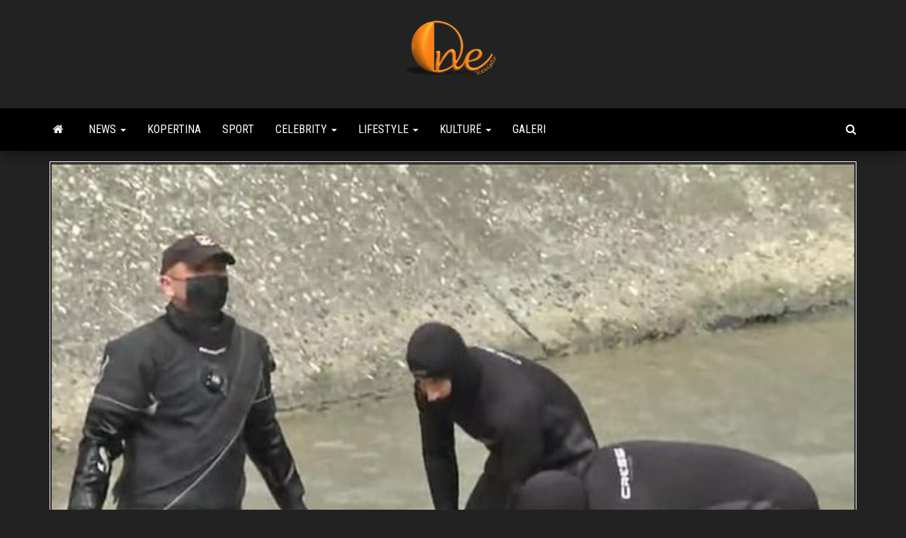

--- FILE ---
content_type: text/html; charset=UTF-8
request_url: https://revista.one/renea-kerkon-ne-uje-pistoleten-me-te-cilen-u-vra-behar-sofia/
body_size: 12796
content:
<!DOCTYPE html>
<html lang="en-US">
    <head>
        <meta http-equiv="content-type" content="text/html; charset=UTF-8" />
        <meta http-equiv="X-UA-Compatible" content="IE=edge">
        <meta name="viewport" content="width=device-width, initial-scale=1">
        <link rel="pingback" href="https://revista.one/xmlrpc.php" />
        <meta name='robots' content='index, follow, max-image-preview:large, max-snippet:-1, max-video-preview:-1' />

	<!-- This site is optimized with the Yoast SEO plugin v26.8 - https://yoast.com/product/yoast-seo-wordpress/ -->
	<title>RENEA kërkon në ujë pistoletën me të cilën u vra Behar Sofia</title>
	<link rel="canonical" href="https://revista.one/renea-kerkon-ne-uje-pistoleten-me-te-cilen-u-vra-behar-sofia/" />
	<meta property="og:locale" content="en_US" />
	<meta property="og:type" content="article" />
	<meta property="og:title" content="RENEA kërkon në ujë pistoletën me të cilën u vra Behar Sofia" />
	<meta property="og:description" content="Forcat Speciale RENEA kanë “zbarkuar” mesditën e sotme në rrjedhën e lumit Lana në Tiranë, pranë Piramidës. Bashkë me efektivët&hellip;" />
	<meta property="og:url" content="https://revista.one/renea-kerkon-ne-uje-pistoleten-me-te-cilen-u-vra-behar-sofia/" />
	<meta property="og:site_name" content="Revista One" />
	<meta property="article:publisher" content="https://www.facebook.com/search/top?q=Revista%20One" />
	<meta property="article:published_time" content="2021-03-13T17:16:18+00:00" />
	<meta property="og:image" content="https://revista.one/wp-content/uploads/2021/03/vrasja-2.jpg" />
	<meta property="og:image:width" content="600" />
	<meta property="og:image:height" content="384" />
	<meta property="og:image:type" content="image/jpeg" />
	<meta name="author" content="Zamir Alushi" />
	<meta name="twitter:card" content="summary_large_image" />
	<script type="application/ld+json" class="yoast-schema-graph">{"@context":"https://schema.org","@graph":[{"@type":"Article","@id":"https://revista.one/renea-kerkon-ne-uje-pistoleten-me-te-cilen-u-vra-behar-sofia/#article","isPartOf":{"@id":"https://revista.one/renea-kerkon-ne-uje-pistoleten-me-te-cilen-u-vra-behar-sofia/"},"author":{"name":"Zamir Alushi","@id":"https://revista.one/#/schema/person/61765c6874589197de08a91ce5fe143e"},"headline":"RENEA kërkon në ujë pistoletën me të cilën u vra Behar Sofia","datePublished":"2021-03-13T17:16:18+00:00","mainEntityOfPage":{"@id":"https://revista.one/renea-kerkon-ne-uje-pistoleten-me-te-cilen-u-vra-behar-sofia/"},"wordCount":231,"commentCount":0,"publisher":{"@id":"https://revista.one/#organization"},"image":{"@id":"https://revista.one/renea-kerkon-ne-uje-pistoleten-me-te-cilen-u-vra-behar-sofia/#primaryimage"},"thumbnailUrl":"https://revista.one/wp-content/uploads/2021/03/vrasja-2.jpg","keywords":["RENEA","vrasja e Behar Sofise"],"articleSection":["Krim &amp; Ndeshkim","News"],"inLanguage":"en-US","potentialAction":[{"@type":"CommentAction","name":"Comment","target":["https://revista.one/renea-kerkon-ne-uje-pistoleten-me-te-cilen-u-vra-behar-sofia/#respond"]}]},{"@type":"WebPage","@id":"https://revista.one/renea-kerkon-ne-uje-pistoleten-me-te-cilen-u-vra-behar-sofia/","url":"https://revista.one/renea-kerkon-ne-uje-pistoleten-me-te-cilen-u-vra-behar-sofia/","name":"RENEA kërkon në ujë pistoletën me të cilën u vra Behar Sofia","isPartOf":{"@id":"https://revista.one/#website"},"primaryImageOfPage":{"@id":"https://revista.one/renea-kerkon-ne-uje-pistoleten-me-te-cilen-u-vra-behar-sofia/#primaryimage"},"image":{"@id":"https://revista.one/renea-kerkon-ne-uje-pistoleten-me-te-cilen-u-vra-behar-sofia/#primaryimage"},"thumbnailUrl":"https://revista.one/wp-content/uploads/2021/03/vrasja-2.jpg","datePublished":"2021-03-13T17:16:18+00:00","breadcrumb":{"@id":"https://revista.one/renea-kerkon-ne-uje-pistoleten-me-te-cilen-u-vra-behar-sofia/#breadcrumb"},"inLanguage":"en-US","potentialAction":[{"@type":"ReadAction","target":["https://revista.one/renea-kerkon-ne-uje-pistoleten-me-te-cilen-u-vra-behar-sofia/"]}]},{"@type":"ImageObject","inLanguage":"en-US","@id":"https://revista.one/renea-kerkon-ne-uje-pistoleten-me-te-cilen-u-vra-behar-sofia/#primaryimage","url":"https://revista.one/wp-content/uploads/2021/03/vrasja-2.jpg","contentUrl":"https://revista.one/wp-content/uploads/2021/03/vrasja-2.jpg","width":600,"height":384},{"@type":"BreadcrumbList","@id":"https://revista.one/renea-kerkon-ne-uje-pistoleten-me-te-cilen-u-vra-behar-sofia/#breadcrumb","itemListElement":[{"@type":"ListItem","position":1,"name":"Home","item":"https://revista.one/"},{"@type":"ListItem","position":2,"name":"RENEA kërkon në ujë pistoletën me të cilën u vra Behar Sofia"}]},{"@type":"WebSite","@id":"https://revista.one/#website","url":"https://revista.one/","name":"Revista One","description":"Always Number One","publisher":{"@id":"https://revista.one/#organization"},"potentialAction":[{"@type":"SearchAction","target":{"@type":"EntryPoint","urlTemplate":"https://revista.one/?s={search_term_string}"},"query-input":{"@type":"PropertyValueSpecification","valueRequired":true,"valueName":"search_term_string"}}],"inLanguage":"en-US"},{"@type":"Organization","@id":"https://revista.one/#organization","name":"Revista One","url":"https://revista.one/","logo":{"@type":"ImageObject","inLanguage":"en-US","@id":"https://revista.one/#/schema/logo/image/","url":"https://revista.one/wp-content/uploads/2021/02/cropped-logo3D-e1613603057829.png","contentUrl":"https://revista.one/wp-content/uploads/2021/02/cropped-logo3D-e1613603057829.png","width":150,"height":85,"caption":"Revista One"},"image":{"@id":"https://revista.one/#/schema/logo/image/"},"sameAs":["https://www.facebook.com/search/top?q=Revista One","https://www.instagram.com/revista.one/"]},{"@type":"Person","@id":"https://revista.one/#/schema/person/61765c6874589197de08a91ce5fe143e","name":"Zamir Alushi","image":{"@type":"ImageObject","inLanguage":"en-US","@id":"https://revista.one/#/schema/person/image/","url":"https://secure.gravatar.com/avatar/918b7c1194ee0f911b9b3c88137c033f19715b475c4026d28bb8008a39352f8b?s=96&d=mm&r=g","contentUrl":"https://secure.gravatar.com/avatar/918b7c1194ee0f911b9b3c88137c033f19715b475c4026d28bb8008a39352f8b?s=96&d=mm&r=g","caption":"Zamir Alushi"},"sameAs":["http://revista.one"]}]}</script>
	<!-- / Yoast SEO plugin. -->


<link rel='dns-prefetch' href='//fonts.googleapis.com' />
<link rel='dns-prefetch' href='//www.googletagmanager.com' />
<link rel='dns-prefetch' href='//pagead2.googlesyndication.com' />
<link rel="alternate" type="application/rss+xml" title="Revista One &raquo; Feed" href="https://revista.one/feed/" />
<link rel="alternate" type="application/rss+xml" title="Revista One &raquo; Comments Feed" href="https://revista.one/comments/feed/" />
<link rel="alternate" type="application/rss+xml" title="Revista One &raquo; RENEA kërkon në ujë pistoletën me të cilën u vra Behar Sofia Comments Feed" href="https://revista.one/renea-kerkon-ne-uje-pistoleten-me-te-cilen-u-vra-behar-sofia/feed/" />
<link rel="alternate" title="oEmbed (JSON)" type="application/json+oembed" href="https://revista.one/wp-json/oembed/1.0/embed?url=https%3A%2F%2Frevista.one%2Frenea-kerkon-ne-uje-pistoleten-me-te-cilen-u-vra-behar-sofia%2F" />
<link rel="alternate" title="oEmbed (XML)" type="text/xml+oembed" href="https://revista.one/wp-json/oembed/1.0/embed?url=https%3A%2F%2Frevista.one%2Frenea-kerkon-ne-uje-pistoleten-me-te-cilen-u-vra-behar-sofia%2F&#038;format=xml" />
		<style>
			.lazyload,
			.lazyloading {
				max-width: 100%;
			}
		</style>
		<!-- revista.one is managing ads with Advanced Ads 1.44.1 – https://wpadvancedads.com/ --><script id="revis-ready">
			window.advanced_ads_ready=function(e,a){a=a||"complete";var d=function(e){return"interactive"===a?"loading"!==e:"complete"===e};d(document.readyState)?e():document.addEventListener("readystatechange",(function(a){d(a.target.readyState)&&e()}),{once:"interactive"===a})},window.advanced_ads_ready_queue=window.advanced_ads_ready_queue||[];		</script>
		<style id='wp-img-auto-sizes-contain-inline-css' type='text/css'>
img:is([sizes=auto i],[sizes^="auto," i]){contain-intrinsic-size:3000px 1500px}
/*# sourceURL=wp-img-auto-sizes-contain-inline-css */
</style>
<style id='wp-emoji-styles-inline-css' type='text/css'>

	img.wp-smiley, img.emoji {
		display: inline !important;
		border: none !important;
		box-shadow: none !important;
		height: 1em !important;
		width: 1em !important;
		margin: 0 0.07em !important;
		vertical-align: -0.1em !important;
		background: none !important;
		padding: 0 !important;
	}
/*# sourceURL=wp-emoji-styles-inline-css */
</style>
<style id='wp-block-library-inline-css' type='text/css'>
:root{--wp-block-synced-color:#7a00df;--wp-block-synced-color--rgb:122,0,223;--wp-bound-block-color:var(--wp-block-synced-color);--wp-editor-canvas-background:#ddd;--wp-admin-theme-color:#007cba;--wp-admin-theme-color--rgb:0,124,186;--wp-admin-theme-color-darker-10:#006ba1;--wp-admin-theme-color-darker-10--rgb:0,107,160.5;--wp-admin-theme-color-darker-20:#005a87;--wp-admin-theme-color-darker-20--rgb:0,90,135;--wp-admin-border-width-focus:2px}@media (min-resolution:192dpi){:root{--wp-admin-border-width-focus:1.5px}}.wp-element-button{cursor:pointer}:root .has-very-light-gray-background-color{background-color:#eee}:root .has-very-dark-gray-background-color{background-color:#313131}:root .has-very-light-gray-color{color:#eee}:root .has-very-dark-gray-color{color:#313131}:root .has-vivid-green-cyan-to-vivid-cyan-blue-gradient-background{background:linear-gradient(135deg,#00d084,#0693e3)}:root .has-purple-crush-gradient-background{background:linear-gradient(135deg,#34e2e4,#4721fb 50%,#ab1dfe)}:root .has-hazy-dawn-gradient-background{background:linear-gradient(135deg,#faaca8,#dad0ec)}:root .has-subdued-olive-gradient-background{background:linear-gradient(135deg,#fafae1,#67a671)}:root .has-atomic-cream-gradient-background{background:linear-gradient(135deg,#fdd79a,#004a59)}:root .has-nightshade-gradient-background{background:linear-gradient(135deg,#330968,#31cdcf)}:root .has-midnight-gradient-background{background:linear-gradient(135deg,#020381,#2874fc)}:root{--wp--preset--font-size--normal:16px;--wp--preset--font-size--huge:42px}.has-regular-font-size{font-size:1em}.has-larger-font-size{font-size:2.625em}.has-normal-font-size{font-size:var(--wp--preset--font-size--normal)}.has-huge-font-size{font-size:var(--wp--preset--font-size--huge)}.has-text-align-center{text-align:center}.has-text-align-left{text-align:left}.has-text-align-right{text-align:right}.has-fit-text{white-space:nowrap!important}#end-resizable-editor-section{display:none}.aligncenter{clear:both}.items-justified-left{justify-content:flex-start}.items-justified-center{justify-content:center}.items-justified-right{justify-content:flex-end}.items-justified-space-between{justify-content:space-between}.screen-reader-text{border:0;clip-path:inset(50%);height:1px;margin:-1px;overflow:hidden;padding:0;position:absolute;width:1px;word-wrap:normal!important}.screen-reader-text:focus{background-color:#ddd;clip-path:none;color:#444;display:block;font-size:1em;height:auto;left:5px;line-height:normal;padding:15px 23px 14px;text-decoration:none;top:5px;width:auto;z-index:100000}html :where(.has-border-color){border-style:solid}html :where([style*=border-top-color]){border-top-style:solid}html :where([style*=border-right-color]){border-right-style:solid}html :where([style*=border-bottom-color]){border-bottom-style:solid}html :where([style*=border-left-color]){border-left-style:solid}html :where([style*=border-width]){border-style:solid}html :where([style*=border-top-width]){border-top-style:solid}html :where([style*=border-right-width]){border-right-style:solid}html :where([style*=border-bottom-width]){border-bottom-style:solid}html :where([style*=border-left-width]){border-left-style:solid}html :where(img[class*=wp-image-]){height:auto;max-width:100%}:where(figure){margin:0 0 1em}html :where(.is-position-sticky){--wp-admin--admin-bar--position-offset:var(--wp-admin--admin-bar--height,0px)}@media screen and (max-width:600px){html :where(.is-position-sticky){--wp-admin--admin-bar--position-offset:0px}}

/*# sourceURL=wp-block-library-inline-css */
</style><style id='global-styles-inline-css' type='text/css'>
:root{--wp--preset--aspect-ratio--square: 1;--wp--preset--aspect-ratio--4-3: 4/3;--wp--preset--aspect-ratio--3-4: 3/4;--wp--preset--aspect-ratio--3-2: 3/2;--wp--preset--aspect-ratio--2-3: 2/3;--wp--preset--aspect-ratio--16-9: 16/9;--wp--preset--aspect-ratio--9-16: 9/16;--wp--preset--color--black: #000000;--wp--preset--color--cyan-bluish-gray: #abb8c3;--wp--preset--color--white: #ffffff;--wp--preset--color--pale-pink: #f78da7;--wp--preset--color--vivid-red: #cf2e2e;--wp--preset--color--luminous-vivid-orange: #ff6900;--wp--preset--color--luminous-vivid-amber: #fcb900;--wp--preset--color--light-green-cyan: #7bdcb5;--wp--preset--color--vivid-green-cyan: #00d084;--wp--preset--color--pale-cyan-blue: #8ed1fc;--wp--preset--color--vivid-cyan-blue: #0693e3;--wp--preset--color--vivid-purple: #9b51e0;--wp--preset--gradient--vivid-cyan-blue-to-vivid-purple: linear-gradient(135deg,rgb(6,147,227) 0%,rgb(155,81,224) 100%);--wp--preset--gradient--light-green-cyan-to-vivid-green-cyan: linear-gradient(135deg,rgb(122,220,180) 0%,rgb(0,208,130) 100%);--wp--preset--gradient--luminous-vivid-amber-to-luminous-vivid-orange: linear-gradient(135deg,rgb(252,185,0) 0%,rgb(255,105,0) 100%);--wp--preset--gradient--luminous-vivid-orange-to-vivid-red: linear-gradient(135deg,rgb(255,105,0) 0%,rgb(207,46,46) 100%);--wp--preset--gradient--very-light-gray-to-cyan-bluish-gray: linear-gradient(135deg,rgb(238,238,238) 0%,rgb(169,184,195) 100%);--wp--preset--gradient--cool-to-warm-spectrum: linear-gradient(135deg,rgb(74,234,220) 0%,rgb(151,120,209) 20%,rgb(207,42,186) 40%,rgb(238,44,130) 60%,rgb(251,105,98) 80%,rgb(254,248,76) 100%);--wp--preset--gradient--blush-light-purple: linear-gradient(135deg,rgb(255,206,236) 0%,rgb(152,150,240) 100%);--wp--preset--gradient--blush-bordeaux: linear-gradient(135deg,rgb(254,205,165) 0%,rgb(254,45,45) 50%,rgb(107,0,62) 100%);--wp--preset--gradient--luminous-dusk: linear-gradient(135deg,rgb(255,203,112) 0%,rgb(199,81,192) 50%,rgb(65,88,208) 100%);--wp--preset--gradient--pale-ocean: linear-gradient(135deg,rgb(255,245,203) 0%,rgb(182,227,212) 50%,rgb(51,167,181) 100%);--wp--preset--gradient--electric-grass: linear-gradient(135deg,rgb(202,248,128) 0%,rgb(113,206,126) 100%);--wp--preset--gradient--midnight: linear-gradient(135deg,rgb(2,3,129) 0%,rgb(40,116,252) 100%);--wp--preset--font-size--small: 13px;--wp--preset--font-size--medium: 20px;--wp--preset--font-size--large: 36px;--wp--preset--font-size--x-large: 42px;--wp--preset--spacing--20: 0.44rem;--wp--preset--spacing--30: 0.67rem;--wp--preset--spacing--40: 1rem;--wp--preset--spacing--50: 1.5rem;--wp--preset--spacing--60: 2.25rem;--wp--preset--spacing--70: 3.38rem;--wp--preset--spacing--80: 5.06rem;--wp--preset--shadow--natural: 6px 6px 9px rgba(0, 0, 0, 0.2);--wp--preset--shadow--deep: 12px 12px 50px rgba(0, 0, 0, 0.4);--wp--preset--shadow--sharp: 6px 6px 0px rgba(0, 0, 0, 0.2);--wp--preset--shadow--outlined: 6px 6px 0px -3px rgb(255, 255, 255), 6px 6px rgb(0, 0, 0);--wp--preset--shadow--crisp: 6px 6px 0px rgb(0, 0, 0);}:where(.is-layout-flex){gap: 0.5em;}:where(.is-layout-grid){gap: 0.5em;}body .is-layout-flex{display: flex;}.is-layout-flex{flex-wrap: wrap;align-items: center;}.is-layout-flex > :is(*, div){margin: 0;}body .is-layout-grid{display: grid;}.is-layout-grid > :is(*, div){margin: 0;}:where(.wp-block-columns.is-layout-flex){gap: 2em;}:where(.wp-block-columns.is-layout-grid){gap: 2em;}:where(.wp-block-post-template.is-layout-flex){gap: 1.25em;}:where(.wp-block-post-template.is-layout-grid){gap: 1.25em;}.has-black-color{color: var(--wp--preset--color--black) !important;}.has-cyan-bluish-gray-color{color: var(--wp--preset--color--cyan-bluish-gray) !important;}.has-white-color{color: var(--wp--preset--color--white) !important;}.has-pale-pink-color{color: var(--wp--preset--color--pale-pink) !important;}.has-vivid-red-color{color: var(--wp--preset--color--vivid-red) !important;}.has-luminous-vivid-orange-color{color: var(--wp--preset--color--luminous-vivid-orange) !important;}.has-luminous-vivid-amber-color{color: var(--wp--preset--color--luminous-vivid-amber) !important;}.has-light-green-cyan-color{color: var(--wp--preset--color--light-green-cyan) !important;}.has-vivid-green-cyan-color{color: var(--wp--preset--color--vivid-green-cyan) !important;}.has-pale-cyan-blue-color{color: var(--wp--preset--color--pale-cyan-blue) !important;}.has-vivid-cyan-blue-color{color: var(--wp--preset--color--vivid-cyan-blue) !important;}.has-vivid-purple-color{color: var(--wp--preset--color--vivid-purple) !important;}.has-black-background-color{background-color: var(--wp--preset--color--black) !important;}.has-cyan-bluish-gray-background-color{background-color: var(--wp--preset--color--cyan-bluish-gray) !important;}.has-white-background-color{background-color: var(--wp--preset--color--white) !important;}.has-pale-pink-background-color{background-color: var(--wp--preset--color--pale-pink) !important;}.has-vivid-red-background-color{background-color: var(--wp--preset--color--vivid-red) !important;}.has-luminous-vivid-orange-background-color{background-color: var(--wp--preset--color--luminous-vivid-orange) !important;}.has-luminous-vivid-amber-background-color{background-color: var(--wp--preset--color--luminous-vivid-amber) !important;}.has-light-green-cyan-background-color{background-color: var(--wp--preset--color--light-green-cyan) !important;}.has-vivid-green-cyan-background-color{background-color: var(--wp--preset--color--vivid-green-cyan) !important;}.has-pale-cyan-blue-background-color{background-color: var(--wp--preset--color--pale-cyan-blue) !important;}.has-vivid-cyan-blue-background-color{background-color: var(--wp--preset--color--vivid-cyan-blue) !important;}.has-vivid-purple-background-color{background-color: var(--wp--preset--color--vivid-purple) !important;}.has-black-border-color{border-color: var(--wp--preset--color--black) !important;}.has-cyan-bluish-gray-border-color{border-color: var(--wp--preset--color--cyan-bluish-gray) !important;}.has-white-border-color{border-color: var(--wp--preset--color--white) !important;}.has-pale-pink-border-color{border-color: var(--wp--preset--color--pale-pink) !important;}.has-vivid-red-border-color{border-color: var(--wp--preset--color--vivid-red) !important;}.has-luminous-vivid-orange-border-color{border-color: var(--wp--preset--color--luminous-vivid-orange) !important;}.has-luminous-vivid-amber-border-color{border-color: var(--wp--preset--color--luminous-vivid-amber) !important;}.has-light-green-cyan-border-color{border-color: var(--wp--preset--color--light-green-cyan) !important;}.has-vivid-green-cyan-border-color{border-color: var(--wp--preset--color--vivid-green-cyan) !important;}.has-pale-cyan-blue-border-color{border-color: var(--wp--preset--color--pale-cyan-blue) !important;}.has-vivid-cyan-blue-border-color{border-color: var(--wp--preset--color--vivid-cyan-blue) !important;}.has-vivid-purple-border-color{border-color: var(--wp--preset--color--vivid-purple) !important;}.has-vivid-cyan-blue-to-vivid-purple-gradient-background{background: var(--wp--preset--gradient--vivid-cyan-blue-to-vivid-purple) !important;}.has-light-green-cyan-to-vivid-green-cyan-gradient-background{background: var(--wp--preset--gradient--light-green-cyan-to-vivid-green-cyan) !important;}.has-luminous-vivid-amber-to-luminous-vivid-orange-gradient-background{background: var(--wp--preset--gradient--luminous-vivid-amber-to-luminous-vivid-orange) !important;}.has-luminous-vivid-orange-to-vivid-red-gradient-background{background: var(--wp--preset--gradient--luminous-vivid-orange-to-vivid-red) !important;}.has-very-light-gray-to-cyan-bluish-gray-gradient-background{background: var(--wp--preset--gradient--very-light-gray-to-cyan-bluish-gray) !important;}.has-cool-to-warm-spectrum-gradient-background{background: var(--wp--preset--gradient--cool-to-warm-spectrum) !important;}.has-blush-light-purple-gradient-background{background: var(--wp--preset--gradient--blush-light-purple) !important;}.has-blush-bordeaux-gradient-background{background: var(--wp--preset--gradient--blush-bordeaux) !important;}.has-luminous-dusk-gradient-background{background: var(--wp--preset--gradient--luminous-dusk) !important;}.has-pale-ocean-gradient-background{background: var(--wp--preset--gradient--pale-ocean) !important;}.has-electric-grass-gradient-background{background: var(--wp--preset--gradient--electric-grass) !important;}.has-midnight-gradient-background{background: var(--wp--preset--gradient--midnight) !important;}.has-small-font-size{font-size: var(--wp--preset--font-size--small) !important;}.has-medium-font-size{font-size: var(--wp--preset--font-size--medium) !important;}.has-large-font-size{font-size: var(--wp--preset--font-size--large) !important;}.has-x-large-font-size{font-size: var(--wp--preset--font-size--x-large) !important;}
/*# sourceURL=global-styles-inline-css */
</style>

<style id='classic-theme-styles-inline-css' type='text/css'>
/*! This file is auto-generated */
.wp-block-button__link{color:#fff;background-color:#32373c;border-radius:9999px;box-shadow:none;text-decoration:none;padding:calc(.667em + 2px) calc(1.333em + 2px);font-size:1.125em}.wp-block-file__button{background:#32373c;color:#fff;text-decoration:none}
/*# sourceURL=/wp-includes/css/classic-themes.min.css */
</style>
<link rel='stylesheet' id='bootstrap-css' href='https://revista.one/wp-content/themes/envo-magazine/css/bootstrap.css?ver=3.3.7' type='text/css' media='all' />
<link rel='stylesheet' id='envo-magazine-stylesheet-css' href='https://revista.one/wp-content/themes/envo-magazine/style.css?ver=6.9' type='text/css' media='all' />
<link rel='stylesheet' id='envo-magazine-child-style-css' href='https://revista.one/wp-content/themes/envo-magazine-dark/style.css?ver=1.0.3' type='text/css' media='all' />
<link rel='stylesheet' id='envo-magazine-fonts-css' href='https://fonts.googleapis.com/css?family=Roboto+Condensed%3A300%2C400%2C700&#038;subset=latin%2Clatin-ext' type='text/css' media='all' />
<link rel='stylesheet' id='font-awesome-css' href='https://revista.one/wp-content/themes/envo-magazine/css/font-awesome.min.css?ver=4.7.0' type='text/css' media='all' />
<link rel='stylesheet' id='wp-components-css' href='https://revista.one/wp-includes/css/dist/components/style.min.css?ver=6.9' type='text/css' media='all' />
<link rel='stylesheet' id='wp-preferences-css' href='https://revista.one/wp-includes/css/dist/preferences/style.min.css?ver=6.9' type='text/css' media='all' />
<link rel='stylesheet' id='wp-block-editor-css' href='https://revista.one/wp-includes/css/dist/block-editor/style.min.css?ver=6.9' type='text/css' media='all' />
<link rel='stylesheet' id='wp-reusable-blocks-css' href='https://revista.one/wp-includes/css/dist/reusable-blocks/style.min.css?ver=6.9' type='text/css' media='all' />
<link rel='stylesheet' id='wp-patterns-css' href='https://revista.one/wp-includes/css/dist/patterns/style.min.css?ver=6.9' type='text/css' media='all' />
<link rel='stylesheet' id='wp-editor-css' href='https://revista.one/wp-includes/css/dist/editor/style.min.css?ver=6.9' type='text/css' media='all' />
<link rel='stylesheet' id='gutentor-css' href='https://revista.one/wp-content/plugins/gutentor/dist/blocks.style.build.css?ver=3.2.5' type='text/css' media='all' />
<link rel='stylesheet' id='wp-block-paragraph-css' href='https://revista.one/wp-includes/blocks/paragraph/style.min.css?ver=6.9' type='text/css' media='all' />
<script type="text/javascript" src="https://revista.one/wp-includes/js/jquery/jquery.min.js?ver=3.7.1" id="jquery-core-js"></script>
<script type="text/javascript" src="https://revista.one/wp-includes/js/jquery/jquery-migrate.min.js?ver=3.4.1" id="jquery-migrate-js"></script>
<link rel="https://api.w.org/" href="https://revista.one/wp-json/" /><link rel="alternate" title="JSON" type="application/json" href="https://revista.one/wp-json/wp/v2/posts/1007" /><link rel="EditURI" type="application/rsd+xml" title="RSD" href="https://revista.one/xmlrpc.php?rsd" />
<meta name="generator" content="WordPress 6.9" />
<link rel='shortlink' href='https://revista.one/?p=1007' />
<meta name="generator" content="Site Kit by Google 1.170.0" />		<script>
			document.documentElement.className = document.documentElement.className.replace('no-js', 'js');
		</script>
				<style>
			.no-js img.lazyload {
				display: none;
			}

			figure.wp-block-image img.lazyloading {
				min-width: 150px;
			}

			.lazyload,
			.lazyloading {
				--smush-placeholder-width: 100px;
				--smush-placeholder-aspect-ratio: 1/1;
				width: var(--smush-image-width, var(--smush-placeholder-width)) !important;
				aspect-ratio: var(--smush-image-aspect-ratio, var(--smush-placeholder-aspect-ratio)) !important;
			}

						.lazyload, .lazyloading {
				opacity: 0;
			}

			.lazyloaded {
				opacity: 1;
				transition: opacity 400ms;
				transition-delay: 0ms;
			}

					</style>
		
<!-- Google AdSense meta tags added by Site Kit -->
<meta name="google-adsense-platform-account" content="ca-host-pub-2644536267352236">
<meta name="google-adsense-platform-domain" content="sitekit.withgoogle.com">
<!-- End Google AdSense meta tags added by Site Kit -->
	<style type="text/css" id="envo-magazine-header-css">
				.site-title,
		.site-description {
			position: absolute;
			clip: rect(1px, 1px, 1px, 1px);
		}
		
	</style>
	
<!-- Google AdSense snippet added by Site Kit -->
<script type="text/javascript" async="async" src="https://pagead2.googlesyndication.com/pagead/js/adsbygoogle.js?client=ca-pub-8011001724439838&amp;host=ca-host-pub-2644536267352236" crossorigin="anonymous"></script>

<!-- End Google AdSense snippet added by Site Kit -->
<link rel="icon" href="https://revista.one/wp-content/uploads/2021/02/cropped-favicon-32x32.png" sizes="32x32" />
<link rel="icon" href="https://revista.one/wp-content/uploads/2021/02/cropped-favicon-192x192.png" sizes="192x192" />
<link rel="apple-touch-icon" href="https://revista.one/wp-content/uploads/2021/02/cropped-favicon-180x180.png" />
<meta name="msapplication-TileImage" content="https://revista.one/wp-content/uploads/2021/02/cropped-favicon-270x270.png" />
    </head>
    <body id="blog" class="wp-singular post-template-default single single-post postid-1007 single-format-standard wp-custom-logo wp-theme-envo-magazine wp-child-theme-envo-magazine-dark gutentor-active aa-prefix-revis-">
        <a class="skip-link screen-reader-text" href="#site-content">Skip to the content</a>        <div class="site-header em-dark container-fluid">
    <div class="container" >
        <div class="row" >
            <div class="site-heading col-md-12 text-center" >
                <div class="site-branding-logo">
                    <a href="https://revista.one/" class="custom-logo-link" rel="home"><img width="150" height="85" data-src="https://revista.one/wp-content/uploads/2021/02/cropped-logo3D-e1613603057829.png" class="custom-logo lazyload" alt="Revista One" decoding="async" src="[data-uri]" style="--smush-placeholder-width: 150px; --smush-placeholder-aspect-ratio: 150/85;" /></a>                </div>
                <div class="site-branding-text">
                                            <p class="site-title"><a href="https://revista.one/" rel="home">Revista One</a></p>
                    
                                            <p class="site-description">
                            Always Number One                        </p>
                                    </div><!-- .site-branding-text -->
            </div>
            	
        </div>
    </div>
</div>
 
<div class="main-menu">
    <nav id="site-navigation" class="navbar navbar-default">     
        <div class="container">   
            <div class="navbar-header">
                                <button id="main-menu-panel" class="open-panel visible-xs" data-panel="main-menu-panel">
                        <span></span>
                        <span></span>
                        <span></span>
                    </button>
                            </div> 
                        <ul class="nav navbar-nav search-icon navbar-left hidden-xs">
                <li class="home-icon">
                    <a href="https://revista.one/" title="Revista One">
                        <i class="fa fa-home"></i>
                    </a>
                </li>
            </ul>
            <div class="menu-container"><ul id="menu-primary-menu" class="nav navbar-nav navbar-left"><li itemscope="itemscope" itemtype="https://www.schema.org/SiteNavigationElement" id="menu-item-25" class="menu-item menu-item-type-taxonomy menu-item-object-category current-post-ancestor current-menu-parent current-post-parent menu-item-has-children menu-item-25 dropdown"><a title="News" href="https://revista.one/category/news/" data-toggle="dropdown" class="dropdown-toggle" aria-haspopup="true">News <span class="caret"></span></a>
<ul role="menu" class=" dropdown-menu" >
	<li itemscope="itemscope" itemtype="https://www.schema.org/SiteNavigationElement" id="menu-item-26" class="menu-item menu-item-type-taxonomy menu-item-object-category menu-item-26"><a title="Biznes" href="https://revista.one/category/news/biznes/">Biznes</a></li>
	<li itemscope="itemscope" itemtype="https://www.schema.org/SiteNavigationElement" id="menu-item-27" class="menu-item menu-item-type-taxonomy menu-item-object-category menu-item-27"><a title="Covid-19" href="https://revista.one/category/news/covid-19/">Covid-19</a></li>
	<li itemscope="itemscope" itemtype="https://www.schema.org/SiteNavigationElement" id="menu-item-28" class="menu-item menu-item-type-taxonomy menu-item-object-category menu-item-28"><a title="Histori Njerëzore" href="https://revista.one/category/news/histori-njerezore/">Histori Njerëzore</a></li>
	<li itemscope="itemscope" itemtype="https://www.schema.org/SiteNavigationElement" id="menu-item-29" class="menu-item menu-item-type-taxonomy menu-item-object-category current-post-ancestor current-menu-parent current-post-parent menu-item-29"><a title="Krim &amp; Ndeshkim" href="https://revista.one/category/news/krim-ndeshkim/">Krim &amp; Ndeshkim</a></li>
	<li itemscope="itemscope" itemtype="https://www.schema.org/SiteNavigationElement" id="menu-item-30" class="menu-item menu-item-type-taxonomy menu-item-object-category menu-item-30"><a title="Politikë" href="https://revista.one/category/news/politike/">Politikë</a></li>
</ul>
</li>
<li itemscope="itemscope" itemtype="https://www.schema.org/SiteNavigationElement" id="menu-item-12" class="menu-item menu-item-type-taxonomy menu-item-object-category menu-item-12"><a title="Kopertina" href="https://revista.one/category/kopertina/">Kopertina</a></li>
<li itemscope="itemscope" itemtype="https://www.schema.org/SiteNavigationElement" id="menu-item-31" class="menu-item menu-item-type-taxonomy menu-item-object-category menu-item-31"><a title="Sport" href="https://revista.one/category/sport/">Sport</a></li>
<li itemscope="itemscope" itemtype="https://www.schema.org/SiteNavigationElement" id="menu-item-5" class="menu-item menu-item-type-taxonomy menu-item-object-category menu-item-has-children menu-item-5 dropdown"><a title="Celebrity" href="https://revista.one/category/celebrity/" data-toggle="dropdown" class="dropdown-toggle" aria-haspopup="true">Celebrity <span class="caret"></span></a>
<ul role="menu" class=" dropdown-menu" >
	<li itemscope="itemscope" itemtype="https://www.schema.org/SiteNavigationElement" id="menu-item-6" class="menu-item menu-item-type-taxonomy menu-item-object-category menu-item-6"><a title="Film" href="https://revista.one/category/celebrity/film/">Film</a></li>
	<li itemscope="itemscope" itemtype="https://www.schema.org/SiteNavigationElement" id="menu-item-7" class="menu-item menu-item-type-taxonomy menu-item-object-category menu-item-7"><a title="Muzikë" href="https://revista.one/category/celebrity/muzike/">Muzikë</a></li>
	<li itemscope="itemscope" itemtype="https://www.schema.org/SiteNavigationElement" id="menu-item-8" class="menu-item menu-item-type-taxonomy menu-item-object-category menu-item-8"><a title="Net" href="https://revista.one/category/celebrity/net/">Net</a></li>
	<li itemscope="itemscope" itemtype="https://www.schema.org/SiteNavigationElement" id="menu-item-9" class="menu-item menu-item-type-taxonomy menu-item-object-category menu-item-9"><a title="Teatër" href="https://revista.one/category/celebrity/teater/">Teatër</a></li>
	<li itemscope="itemscope" itemtype="https://www.schema.org/SiteNavigationElement" id="menu-item-10" class="menu-item menu-item-type-taxonomy menu-item-object-category menu-item-10"><a title="TV" href="https://revista.one/category/celebrity/tv/">TV</a></li>
</ul>
</li>
<li itemscope="itemscope" itemtype="https://www.schema.org/SiteNavigationElement" id="menu-item-17" class="menu-item menu-item-type-taxonomy menu-item-object-category menu-item-has-children menu-item-17 dropdown"><a title="Lifestyle" href="https://revista.one/category/lifestyle/" data-toggle="dropdown" class="dropdown-toggle" aria-haspopup="true">Lifestyle <span class="caret"></span></a>
<ul role="menu" class=" dropdown-menu" >
	<li itemscope="itemscope" itemtype="https://www.schema.org/SiteNavigationElement" id="menu-item-18" class="menu-item menu-item-type-taxonomy menu-item-object-category menu-item-18"><a title="Bukuria" href="https://revista.one/category/lifestyle/bukuria/">Bukuria</a></li>
	<li itemscope="itemscope" itemtype="https://www.schema.org/SiteNavigationElement" id="menu-item-19" class="menu-item menu-item-type-taxonomy menu-item-object-category menu-item-19"><a title="Horoskopi" href="https://revista.one/category/lifestyle/horoskopi/">Horoskopi</a></li>
	<li itemscope="itemscope" itemtype="https://www.schema.org/SiteNavigationElement" id="menu-item-20" class="menu-item menu-item-type-taxonomy menu-item-object-category menu-item-20"><a title="Moda" href="https://revista.one/category/lifestyle/moda/">Moda</a></li>
	<li itemscope="itemscope" itemtype="https://www.schema.org/SiteNavigationElement" id="menu-item-21" class="menu-item menu-item-type-taxonomy menu-item-object-category menu-item-21"><a title="Psikologji" href="https://revista.one/category/lifestyle/psikologji/">Psikologji</a></li>
	<li itemscope="itemscope" itemtype="https://www.schema.org/SiteNavigationElement" id="menu-item-22" class="menu-item menu-item-type-taxonomy menu-item-object-category menu-item-22"><a title="Receta" href="https://revista.one/category/lifestyle/receta/">Receta</a></li>
	<li itemscope="itemscope" itemtype="https://www.schema.org/SiteNavigationElement" id="menu-item-23" class="menu-item menu-item-type-taxonomy menu-item-object-category menu-item-23"><a title="Shëndeti" href="https://revista.one/category/lifestyle/shendeti/">Shëndeti</a></li>
	<li itemscope="itemscope" itemtype="https://www.schema.org/SiteNavigationElement" id="menu-item-24" class="menu-item menu-item-type-taxonomy menu-item-object-category menu-item-24"><a title="Udhëtime" href="https://revista.one/category/lifestyle/udhetime/">Udhëtime</a></li>
</ul>
</li>
<li itemscope="itemscope" itemtype="https://www.schema.org/SiteNavigationElement" id="menu-item-13" class="menu-item menu-item-type-taxonomy menu-item-object-category menu-item-has-children menu-item-13 dropdown"><a title="Kulturë" href="https://revista.one/category/kulture/" data-toggle="dropdown" class="dropdown-toggle" aria-haspopup="true">Kulturë <span class="caret"></span></a>
<ul role="menu" class=" dropdown-menu" >
	<li itemscope="itemscope" itemtype="https://www.schema.org/SiteNavigationElement" id="menu-item-14" class="menu-item menu-item-type-taxonomy menu-item-object-category menu-item-14"><a title="Art" href="https://revista.one/category/kulture/art/">Art</a></li>
	<li itemscope="itemscope" itemtype="https://www.schema.org/SiteNavigationElement" id="menu-item-15" class="menu-item menu-item-type-taxonomy menu-item-object-category menu-item-15"><a title="Ide" href="https://revista.one/category/kulture/ide/">Ide</a></li>
	<li itemscope="itemscope" itemtype="https://www.schema.org/SiteNavigationElement" id="menu-item-16" class="menu-item menu-item-type-taxonomy menu-item-object-category menu-item-16"><a title="Libra" href="https://revista.one/category/kulture/libra/">Libra</a></li>
</ul>
</li>
<li itemscope="itemscope" itemtype="https://www.schema.org/SiteNavigationElement" id="menu-item-11" class="menu-item menu-item-type-taxonomy menu-item-object-category menu-item-11"><a title="Galeri" href="https://revista.one/category/galeri/">Galeri</a></li>
</ul></div>            <ul class="nav navbar-nav search-icon navbar-right hidden-xs">
                <li class="top-search-icon">
                    <a href="#">
                        <i class="fa fa-search"></i>
                    </a>
                </li>
                <div class="top-search-box">
                    <form role="search" method="get" id="searchform" class="searchform" action="https://revista.one/">
				<div>
					<label class="screen-reader-text" for="s">Search for:</label>
					<input type="text" value="" name="s" id="s" />
					<input type="submit" id="searchsubmit" value="Search" />
				</div>
			</form>                </div>
            </ul>
        </div>
            </nav> 
</div>

<div id="site-content" class="container main-container" role="main">
	<div class="page-area">
		
<!-- start content container -->
<!-- start content container -->
<div class="row"> 
    			<div class="news-thumb col-md-12">
				<img data-src="https://revista.one/wp-content/uploads/2021/03/vrasja-2.jpg" title="RENEA kërkon në ujë pistoletën me të cilën u vra Behar Sofia" alt="RENEA kërkon në ujë pistoletën me të cilën u vra Behar Sofia" src="[data-uri]" class="lazyload" style="--smush-placeholder-width: 600px; --smush-placeholder-aspect-ratio: 600/384;" />
			</div><!-- .news-thumb -->	
		     
	<article class="col-md-12">
		                         
				<div class="post-1007 post type-post status-publish format-standard has-post-thumbnail hentry category-krim-ndeshkim category-news tag-renea tag-vrasja-e-behar-sofise">
					<div class="entry-footer"><div class="cat-links"><span class="space-right">Category</span><a href="https://revista.one/category/news/krim-ndeshkim/">Krim &amp; Ndeshkim</a> <a href="https://revista.one/category/news/">News</a></div></div>					<h1 class="single-title">RENEA kërkon në ujë pistoletën me të cilën u vra Behar Sofia</h1>						<span class="posted-date">
		March 13, 2021	</span>
	<span class="comments-meta">
						<a href="https://revista.one/renea-kerkon-ne-uje-pistoleten-me-te-cilen-u-vra-behar-sofia/#comments" rel="nofollow" title="Comment on RENEA kërkon në ujë pistoletën me të cilën u vra Behar Sofia">
					0				</a>
					<i class="fa fa-comments-o"></i>
	</span>
						
					<div class="single-content"> 
						<div class="single-entry-summary">
							 
							<div class="revis-before-content" id="revis-1100848257"><script type="text/javascript">
	atOptions = {
		'key' : 'd0826f7c3c53b93609fb3b53b4504cab',
		'format' : 'iframe',
		'height' : 90,
		'width' : 728,
		'params' : {}
	};
	document.write('<scr' + 'ipt type="text/javascript" src="http' + (location.protocol === 'https:' ? 's' : '') + '://www.effectivedisplayformats.com/d0826f7c3c53b93609fb3b53b4504cab/invoke.js"></scr' + 'ipt>');
</script></div>
<p>Forcat Speciale RENEA kanë “zbarkuar” mesditën e sotme në rrjedhën e lumit Lana në Tiranë, pranë Piramidës. Bashkë me efektivët e RENEA-s është dhe autori i vrasjes së Behar Sofisë, 24 vjeçari Ernejt Shyti.Policia ka kontrolluar dhe ditën e vrasjes krah lumit Lana dhe përgjatë rrjedhës por nuk ka mundur të gjejë pistoletën model “TT” me të cilën u ekzekutua “Padrino i drogës”.Mesa duket 24 vjeçari ka treguar sot vendin ku ka hedhur armën dhe aktualisht ndodhet bashkë me efektivët e Forcave Speciale, duke kontrolluar rrjedhën përgjatë Lanës.Kujtojmë se, Policia njoftoi sot zbardhjen e vrasjes së 66 vjeçarit te Piramida, mëngjesin e 25 shkurtit. Në pranga kanë rënë: Ernejt Shyti, Skënder Vathi, Leonar Xhixha dhe Xhuljano Visha.Këta shtetas, në bashkëpunim me njëri – tjetrin, kanë organizuar vrasjen e shtetasit Behar Sofia duke siguruar mjetet, armën, si dhe kanë mbajtur nën mbikëqyrje lëvizjet e viktimës për disa kohë, deri në momentin e ekzekutimit të tij.Shtetasi Ernejt Shyti, i cili ka pasur rolin e ekzekutorit në këtë ngjarje, menjëherë pas kryerjes së ngjarjes është larguar në drejtim të Malit të Zi, ku dhe u arrestua dje.</p>
<div class="revis-after-content" id="revis-1474877459"><script async="async" data-cfasync="false" src="//pl17142362.safestgatetocontent.com/2707561ffd13f4bb0edca1b8a3af55e8/invoke.js"></script>
<div id="container-2707561ffd13f4bb0edca1b8a3af55e8"></div></div> 
							 
						</div><!-- .single-entry-summary -->
						                        <div class="entry-footer"><div class="tags-links"><span class="space-right">Tags</span><a href="https://revista.one/tag/renea/">RENEA</a> <a href="https://revista.one/tag/vrasja-e-behar-sofise/">vrasja e Behar Sofise</a></div></div>					</div>
							<div class="prev-next-links">
					<div class="arrowLeft">
				<a href="https://revista.one/punonte-si-bojaxhi-ne-malin-e-zi-vrasesit-te-behar-sofise-iu-premtuan-50-mije-euro/" rel="prev"><i class="fa fa-angle-double-left fa-2x" aria-hidden="true"></i></a>				<div class="prev-next-links-thumb">
					<a href="https://revista.one/punonte-si-bojaxhi-ne-malin-e-zi-vrasesit-te-behar-sofise-iu-premtuan-50-mije-euro/" rel="prev"><img width="160" height="120" data-src="https://revista.one/wp-content/uploads/2021/03/640-0-604c87f106a4d-160x120.png" class="attachment-envo-magazine-thumbnail size-envo-magazine-thumbnail wp-post-image lazyload" alt="" decoding="async" src="[data-uri]" style="--smush-placeholder-width: 160px; --smush-placeholder-aspect-ratio: 160/120;" /></a>				</div>
				<div class="prev-next-links-title">
					<a href="https://revista.one/punonte-si-bojaxhi-ne-malin-e-zi-vrasesit-te-behar-sofise-iu-premtuan-50-mije-euro/" rel="prev">Punonte si bojaxhi në Malin e Zi, vrasësit të Behar Sofisë iu premtuan 50 mijë euro</a>				</div>	
			</div>
			
			<div class="arrowRight">
				<a href="https://revista.one/protesta-nudo-e-aktores-kunder-qeverise-per-mbylljen-e-teatrove-gjate-pendemise/" rel="next"><i class="fa fa-angle-double-right fa-2x" aria-hidden="true"></i></a>				<div class="prev-next-links-thumb">
					<a href="https://revista.one/protesta-nudo-e-aktores-kunder-qeverise-per-mbylljen-e-teatrove-gjate-pendemise/" rel="next"><img width="160" height="120" data-src="https://revista.one/wp-content/uploads/2021/03/protesta-nudo-1-160x120.jpg" class="attachment-envo-magazine-thumbnail size-envo-magazine-thumbnail wp-post-image lazyload" alt="" decoding="async" src="[data-uri]" style="--smush-placeholder-width: 160px; --smush-placeholder-aspect-ratio: 160/120;" /></a>				</div>
				<div class="prev-next-links-title">
					<a href="https://revista.one/protesta-nudo-e-aktores-kunder-qeverise-per-mbylljen-e-teatrove-gjate-pendemise/" rel="next">Protesta nudo e aktores kundër qeverisë për mbylljen e teatrove gjatë pendemisë</a>				</div>	
			</div>
		
				</div>
													<div class="single-footer">
								<div id="comments" class="comments-template">
			<div id="respond" class="comment-respond">
		<h3 id="reply-title" class="comment-reply-title">Leave a Reply <small><a rel="nofollow" id="cancel-comment-reply-link" href="/renea-kerkon-ne-uje-pistoleten-me-te-cilen-u-vra-behar-sofia/#respond" style="display:none;">Cancel reply</a></small></h3><form action="https://revista.one/wp-comments-post.php" method="post" id="commentform" class="comment-form"><p class="comment-notes"><span id="email-notes">Your email address will not be published.</span> <span class="required-field-message">Required fields are marked <span class="required">*</span></span></p><p class="comment-form-comment"><label for="comment">Comment <span class="required">*</span></label> <textarea id="comment" name="comment" cols="45" rows="8" maxlength="65525" required="required"></textarea></p><p class="comment-form-author"><label for="author">Name <span class="required">*</span></label> <input id="author" name="author" type="text" value="" size="30" maxlength="245" autocomplete="name" required="required" /></p>
<p class="comment-form-email"><label for="email">Email <span class="required">*</span></label> <input id="email" name="email" type="text" value="" size="30" maxlength="100" aria-describedby="email-notes" autocomplete="email" required="required" /></p>
<p class="comment-form-url"><label for="url">Website</label> <input id="url" name="url" type="text" value="" size="30" maxlength="200" autocomplete="url" /></p>
<p class="comment-form-cookies-consent"><input id="wp-comment-cookies-consent" name="wp-comment-cookies-consent" type="checkbox" value="yes" /> <label for="wp-comment-cookies-consent">Save my name, email, and website in this browser for the next time I comment.</label></p>
<p class="form-submit"><input name="submit" type="submit" id="submit" class="submit" value="Post Comment" /> <input type='hidden' name='comment_post_ID' value='1007' id='comment_post_ID' />
<input type='hidden' name='comment_parent' id='comment_parent' value='0' />
</p><p style="display: none !important;"><label>&#916;<textarea name="ak_hp_textarea" cols="45" rows="8" maxlength="100"></textarea></label><input type="hidden" id="ak_js_1" name="ak_js" value="89"/><script>document.getElementById( "ak_js_1" ).setAttribute( "value", ( new Date() ).getTime() );</script></p></form>	</div><!-- #respond -->
		</div>
 
						</div>
									</div>        
			        
		    
	</article> 
	</div>
<!-- end content container -->
<!-- end content container -->

</div><!-- end main-container -->
</div><!-- end page-area -->
  				
	<div id="content-footer-section" class="container-fluid clearfix">
		<div class="container">
			<div id="text-3" class="widget widget_text col-md-3"><div class="widget-title"><h3>Revista One</h3></div>			<div class="textwidget"><p><em>&#8216;One&#8217; magazine&#8230; always number One! 😉</em></p>
<p>Revista e përjavshme &#8220;One&#8221; sjell histori të veçanta, show, kulturë, art, pjesëza nga jeta reale, pika kyçe të politikës së vendit dhe asaj ndërkombëtare, pamje sensacionale, ngjarje që bëjnë jehonë, këshilla mbi modën, librat, jetën. &#8220;One&#8221; është revista që secili nga ju duhet të shfletojë.</p>
<p>Zbuloni me “One” gjithçka rreth modës, blerjeve, bukurisë, intervista ekskluzive dhe histori të udhëtimit: pasione dhe vizione të njerëzve të lirë.</p>
</div>
		</div>		</div>	
	</div>		
 
<footer id="colophon" class="footer-credits container-fluid">
	<div class="container">
		<p style="text-align:center;">©2021 <a href="https://revista.one/">Revista One</a> | Të gjitha të drejtat të rezervuara </p>
	</div>	
</footer>
 
<script type="speculationrules">
{"prefetch":[{"source":"document","where":{"and":[{"href_matches":"/*"},{"not":{"href_matches":["/wp-*.php","/wp-admin/*","/wp-content/uploads/*","/wp-content/*","/wp-content/plugins/*","/wp-content/themes/envo-magazine-dark/*","/wp-content/themes/envo-magazine/*","/*\\?(.+)"]}},{"not":{"selector_matches":"a[rel~=\"nofollow\"]"}},{"not":{"selector_matches":".no-prefetch, .no-prefetch a"}}]},"eagerness":"conservative"}]}
</script>
<script type="text/javascript" src="https://revista.one/wp-content/themes/envo-magazine/js/bootstrap.min.js?ver=3.3.7" id="bootstrap-js"></script>
<script type="text/javascript" src="https://revista.one/wp-content/themes/envo-magazine/js/customscript.js?ver=1.3.12" id="envo-magazine-theme-js-js"></script>
<script type="text/javascript" id="gutentor-block-js-extra">
/* <![CDATA[ */
var gutentorLS = {"fontAwesomeVersion":"5","restNonce":"16aed60667","restUrl":"https://revista.one/wp-json/"};
//# sourceURL=gutentor-block-js-extra
/* ]]> */
</script>
<script type="text/javascript" src="https://revista.one/wp-content/plugins/gutentor/assets/js/gutentor.js?ver=3.2.5" id="gutentor-block-js"></script>
<script type="text/javascript" id="smush-lazy-load-js-before">
/* <![CDATA[ */
var smushLazyLoadOptions = {"autoResizingEnabled":false,"autoResizeOptions":{"precision":5,"skipAutoWidth":true}};
//# sourceURL=smush-lazy-load-js-before
/* ]]> */
</script>
<script type="text/javascript" src="https://revista.one/wp-content/plugins/wp-smushit/app/assets/js/smush-lazy-load.min.js?ver=3.23.2" id="smush-lazy-load-js"></script>
<script id="wp-emoji-settings" type="application/json">
{"baseUrl":"https://s.w.org/images/core/emoji/17.0.2/72x72/","ext":".png","svgUrl":"https://s.w.org/images/core/emoji/17.0.2/svg/","svgExt":".svg","source":{"concatemoji":"https://revista.one/wp-includes/js/wp-emoji-release.min.js?ver=6.9"}}
</script>
<script type="module">
/* <![CDATA[ */
/*! This file is auto-generated */
const a=JSON.parse(document.getElementById("wp-emoji-settings").textContent),o=(window._wpemojiSettings=a,"wpEmojiSettingsSupports"),s=["flag","emoji"];function i(e){try{var t={supportTests:e,timestamp:(new Date).valueOf()};sessionStorage.setItem(o,JSON.stringify(t))}catch(e){}}function c(e,t,n){e.clearRect(0,0,e.canvas.width,e.canvas.height),e.fillText(t,0,0);t=new Uint32Array(e.getImageData(0,0,e.canvas.width,e.canvas.height).data);e.clearRect(0,0,e.canvas.width,e.canvas.height),e.fillText(n,0,0);const a=new Uint32Array(e.getImageData(0,0,e.canvas.width,e.canvas.height).data);return t.every((e,t)=>e===a[t])}function p(e,t){e.clearRect(0,0,e.canvas.width,e.canvas.height),e.fillText(t,0,0);var n=e.getImageData(16,16,1,1);for(let e=0;e<n.data.length;e++)if(0!==n.data[e])return!1;return!0}function u(e,t,n,a){switch(t){case"flag":return n(e,"\ud83c\udff3\ufe0f\u200d\u26a7\ufe0f","\ud83c\udff3\ufe0f\u200b\u26a7\ufe0f")?!1:!n(e,"\ud83c\udde8\ud83c\uddf6","\ud83c\udde8\u200b\ud83c\uddf6")&&!n(e,"\ud83c\udff4\udb40\udc67\udb40\udc62\udb40\udc65\udb40\udc6e\udb40\udc67\udb40\udc7f","\ud83c\udff4\u200b\udb40\udc67\u200b\udb40\udc62\u200b\udb40\udc65\u200b\udb40\udc6e\u200b\udb40\udc67\u200b\udb40\udc7f");case"emoji":return!a(e,"\ud83e\u1fac8")}return!1}function f(e,t,n,a){let r;const o=(r="undefined"!=typeof WorkerGlobalScope&&self instanceof WorkerGlobalScope?new OffscreenCanvas(300,150):document.createElement("canvas")).getContext("2d",{willReadFrequently:!0}),s=(o.textBaseline="top",o.font="600 32px Arial",{});return e.forEach(e=>{s[e]=t(o,e,n,a)}),s}function r(e){var t=document.createElement("script");t.src=e,t.defer=!0,document.head.appendChild(t)}a.supports={everything:!0,everythingExceptFlag:!0},new Promise(t=>{let n=function(){try{var e=JSON.parse(sessionStorage.getItem(o));if("object"==typeof e&&"number"==typeof e.timestamp&&(new Date).valueOf()<e.timestamp+604800&&"object"==typeof e.supportTests)return e.supportTests}catch(e){}return null}();if(!n){if("undefined"!=typeof Worker&&"undefined"!=typeof OffscreenCanvas&&"undefined"!=typeof URL&&URL.createObjectURL&&"undefined"!=typeof Blob)try{var e="postMessage("+f.toString()+"("+[JSON.stringify(s),u.toString(),c.toString(),p.toString()].join(",")+"));",a=new Blob([e],{type:"text/javascript"});const r=new Worker(URL.createObjectURL(a),{name:"wpTestEmojiSupports"});return void(r.onmessage=e=>{i(n=e.data),r.terminate(),t(n)})}catch(e){}i(n=f(s,u,c,p))}t(n)}).then(e=>{for(const n in e)a.supports[n]=e[n],a.supports.everything=a.supports.everything&&a.supports[n],"flag"!==n&&(a.supports.everythingExceptFlag=a.supports.everythingExceptFlag&&a.supports[n]);var t;a.supports.everythingExceptFlag=a.supports.everythingExceptFlag&&!a.supports.flag,a.supports.everything||((t=a.source||{}).concatemoji?r(t.concatemoji):t.wpemoji&&t.twemoji&&(r(t.twemoji),r(t.wpemoji)))});
//# sourceURL=https://revista.one/wp-includes/js/wp-emoji-loader.min.js
/* ]]> */
</script>
<script>!function(){window.advanced_ads_ready_queue=window.advanced_ads_ready_queue||[],advanced_ads_ready_queue.push=window.advanced_ads_ready;for(var d=0,a=advanced_ads_ready_queue.length;d<a;d++)advanced_ads_ready(advanced_ads_ready_queue[d])}();</script></body>
</html>


--- FILE ---
content_type: text/html; charset=utf-8
request_url: https://www.google.com/recaptcha/api2/aframe
body_size: 273
content:
<!DOCTYPE HTML><html><head><meta http-equiv="content-type" content="text/html; charset=UTF-8"></head><body><script nonce="BcOzDRPGa3ZPKrDxjnXDJA">/** Anti-fraud and anti-abuse applications only. See google.com/recaptcha */ try{var clients={'sodar':'https://pagead2.googlesyndication.com/pagead/sodar?'};window.addEventListener("message",function(a){try{if(a.source===window.parent){var b=JSON.parse(a.data);var c=clients[b['id']];if(c){var d=document.createElement('img');d.src=c+b['params']+'&rc='+(localStorage.getItem("rc::a")?sessionStorage.getItem("rc::b"):"");window.document.body.appendChild(d);sessionStorage.setItem("rc::e",parseInt(sessionStorage.getItem("rc::e")||0)+1);localStorage.setItem("rc::h",'1769384268194');}}}catch(b){}});window.parent.postMessage("_grecaptcha_ready", "*");}catch(b){}</script></body></html>